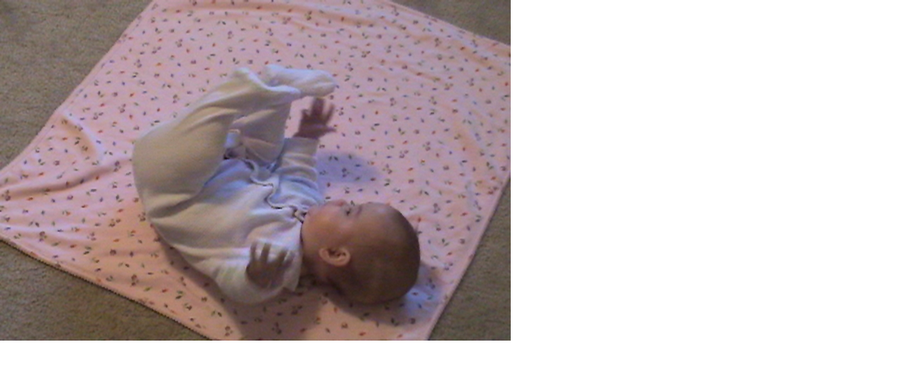

--- FILE ---
content_type: text/html; charset=UTF-8
request_url: http://rgode.homeftp.net/blog/img.php?i=144.jpg
body_size: 261
content:
<!DOCTYPE html PUBLIC "-//W3C//DTD XHTML 1.0 Transitional//EN" "http://www.w3.org/TR/xhtml1/DTD/xhtml1-transitional.dtd">
<html xmlns="http://www.w3.org/1999/xhtml">

<head>
   <title> </title>
   <style type="text/css">
      body {margin:0; padding:0}
   </style>
</head>

<body>
   <img src="img/posts/144.jpg" border="0" alt="" />
</body>

</html>
